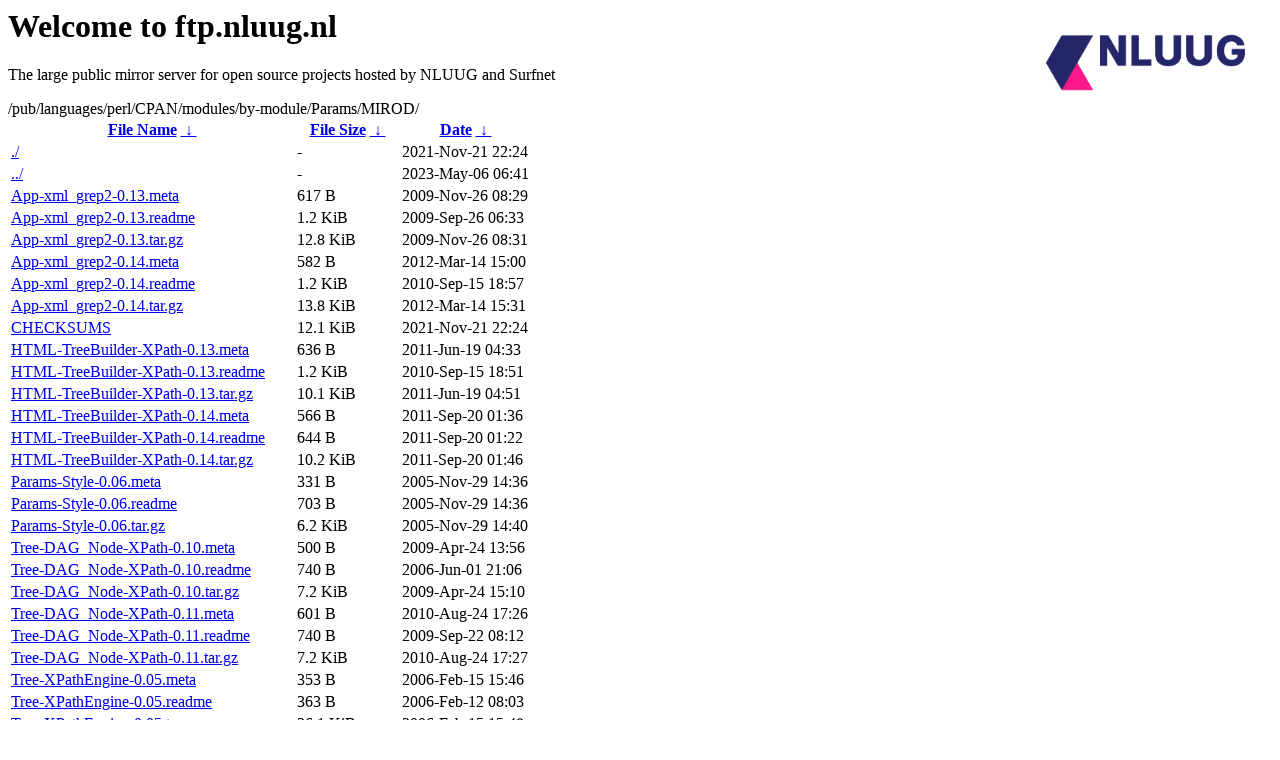

--- FILE ---
content_type: text/html
request_url: https://ftp.nluug.nl/pub/languages/perl/CPAN/modules/by-module/Params/MIROD/?C=S;O=A
body_size: 1928
content:
<A HREF="http://www.nluug.nl/"><img src="/.ignore_logo.webp" width=20% align=right alt="[NLUUG]"></A>

<H1>Welcome to ftp.nluug.nl</H1>
<P>The large public mirror server for open source projects hosted by NLUUG and Surfnet</P>
/pub/languages/perl/CPAN/modules/by-module/Params/MIROD/</h1>
<table id="list"><thead><tr><th style="width:55%"><a href="?C=N&amp;O=A">File Name</a>&nbsp;<a href="?C=N&amp;O=D">&nbsp;&darr;&nbsp;</a></th><th style="width:20%"><a href="?C=S&amp;O=A">File Size</a>&nbsp;<a href="?C=S&amp;O=D">&nbsp;&darr;&nbsp;</a></th><th style="width:25%"><a href="?C=M&amp;O=A">Date</a>&nbsp;<a href="?C=M&amp;O=D">&nbsp;&darr;&nbsp;</a></th></tr></thead>
<tbody><tr><td class="link"><a href="./" title=".">./</a></td><td class="size">-</td><td class="date">2021-Nov-21 22:24</td></tr>
<tr><td class="link"><a href="../" title="..">../</a></td><td class="size">-</td><td class="date">2023-May-06 06:41</td></tr>
<tr><td class="link"><a href="App-xml_grep2-0.13.meta" title="App-xml_grep2-0.13.meta">App-xml_grep2-0.13.meta</a></td><td class="size">617 B</td><td class="date">2009-Nov-26 08:29</td></tr>
<tr><td class="link"><a href="App-xml_grep2-0.13.readme" title="App-xml_grep2-0.13.readme">App-xml_grep2-0.13.readme</a></td><td class="size">1.2 KiB</td><td class="date">2009-Sep-26 06:33</td></tr>
<tr><td class="link"><a href="App-xml_grep2-0.13.tar.gz" title="App-xml_grep2-0.13.tar.gz">App-xml_grep2-0.13.tar.gz</a></td><td class="size">12.8 KiB</td><td class="date">2009-Nov-26 08:31</td></tr>
<tr><td class="link"><a href="App-xml_grep2-0.14.meta" title="App-xml_grep2-0.14.meta">App-xml_grep2-0.14.meta</a></td><td class="size">582 B</td><td class="date">2012-Mar-14 15:00</td></tr>
<tr><td class="link"><a href="App-xml_grep2-0.14.readme" title="App-xml_grep2-0.14.readme">App-xml_grep2-0.14.readme</a></td><td class="size">1.2 KiB</td><td class="date">2010-Sep-15 18:57</td></tr>
<tr><td class="link"><a href="App-xml_grep2-0.14.tar.gz" title="App-xml_grep2-0.14.tar.gz">App-xml_grep2-0.14.tar.gz</a></td><td class="size">13.8 KiB</td><td class="date">2012-Mar-14 15:31</td></tr>
<tr><td class="link"><a href="CHECKSUMS" title="CHECKSUMS">CHECKSUMS</a></td><td class="size">12.1 KiB</td><td class="date">2021-Nov-21 22:24</td></tr>
<tr><td class="link"><a href="HTML-TreeBuilder-XPath-0.13.meta" title="HTML-TreeBuilder-XPath-0.13.meta">HTML-TreeBuilder-XPath-0.13.meta</a></td><td class="size">636 B</td><td class="date">2011-Jun-19 04:33</td></tr>
<tr><td class="link"><a href="HTML-TreeBuilder-XPath-0.13.readme" title="HTML-TreeBuilder-XPath-0.13.readme">HTML-TreeBuilder-XPath-0.13.readme</a></td><td class="size">1.2 KiB</td><td class="date">2010-Sep-15 18:51</td></tr>
<tr><td class="link"><a href="HTML-TreeBuilder-XPath-0.13.tar.gz" title="HTML-TreeBuilder-XPath-0.13.tar.gz">HTML-TreeBuilder-XPath-0.13.tar.gz</a></td><td class="size">10.1 KiB</td><td class="date">2011-Jun-19 04:51</td></tr>
<tr><td class="link"><a href="HTML-TreeBuilder-XPath-0.14.meta" title="HTML-TreeBuilder-XPath-0.14.meta">HTML-TreeBuilder-XPath-0.14.meta</a></td><td class="size">566 B</td><td class="date">2011-Sep-20 01:36</td></tr>
<tr><td class="link"><a href="HTML-TreeBuilder-XPath-0.14.readme" title="HTML-TreeBuilder-XPath-0.14.readme">HTML-TreeBuilder-XPath-0.14.readme</a></td><td class="size">644 B</td><td class="date">2011-Sep-20 01:22</td></tr>
<tr><td class="link"><a href="HTML-TreeBuilder-XPath-0.14.tar.gz" title="HTML-TreeBuilder-XPath-0.14.tar.gz">HTML-TreeBuilder-XPath-0.14.tar.gz</a></td><td class="size">10.2 KiB</td><td class="date">2011-Sep-20 01:46</td></tr>
<tr><td class="link"><a href="Params-Style-0.06.meta" title="Params-Style-0.06.meta">Params-Style-0.06.meta</a></td><td class="size">331 B</td><td class="date">2005-Nov-29 14:36</td></tr>
<tr><td class="link"><a href="Params-Style-0.06.readme" title="Params-Style-0.06.readme">Params-Style-0.06.readme</a></td><td class="size">703 B</td><td class="date">2005-Nov-29 14:36</td></tr>
<tr><td class="link"><a href="Params-Style-0.06.tar.gz" title="Params-Style-0.06.tar.gz">Params-Style-0.06.tar.gz</a></td><td class="size">6.2 KiB</td><td class="date">2005-Nov-29 14:40</td></tr>
<tr><td class="link"><a href="Tree-DAG_Node-XPath-0.10.meta" title="Tree-DAG_Node-XPath-0.10.meta">Tree-DAG_Node-XPath-0.10.meta</a></td><td class="size">500 B</td><td class="date">2009-Apr-24 13:56</td></tr>
<tr><td class="link"><a href="Tree-DAG_Node-XPath-0.10.readme" title="Tree-DAG_Node-XPath-0.10.readme">Tree-DAG_Node-XPath-0.10.readme</a></td><td class="size">740 B</td><td class="date">2006-Jun-01 21:06</td></tr>
<tr><td class="link"><a href="Tree-DAG_Node-XPath-0.10.tar.gz" title="Tree-DAG_Node-XPath-0.10.tar.gz">Tree-DAG_Node-XPath-0.10.tar.gz</a></td><td class="size">7.2 KiB</td><td class="date">2009-Apr-24 15:10</td></tr>
<tr><td class="link"><a href="Tree-DAG_Node-XPath-0.11.meta" title="Tree-DAG_Node-XPath-0.11.meta">Tree-DAG_Node-XPath-0.11.meta</a></td><td class="size">601 B</td><td class="date">2010-Aug-24 17:26</td></tr>
<tr><td class="link"><a href="Tree-DAG_Node-XPath-0.11.readme" title="Tree-DAG_Node-XPath-0.11.readme">Tree-DAG_Node-XPath-0.11.readme</a></td><td class="size">740 B</td><td class="date">2009-Sep-22 08:12</td></tr>
<tr><td class="link"><a href="Tree-DAG_Node-XPath-0.11.tar.gz" title="Tree-DAG_Node-XPath-0.11.tar.gz">Tree-DAG_Node-XPath-0.11.tar.gz</a></td><td class="size">7.2 KiB</td><td class="date">2010-Aug-24 17:27</td></tr>
<tr><td class="link"><a href="Tree-XPathEngine-0.05.meta" title="Tree-XPathEngine-0.05.meta">Tree-XPathEngine-0.05.meta</a></td><td class="size">353 B</td><td class="date">2006-Feb-15 15:46</td></tr>
<tr><td class="link"><a href="Tree-XPathEngine-0.05.readme" title="Tree-XPathEngine-0.05.readme">Tree-XPathEngine-0.05.readme</a></td><td class="size">363 B</td><td class="date">2006-Feb-12 08:03</td></tr>
<tr><td class="link"><a href="Tree-XPathEngine-0.05.tar.gz" title="Tree-XPathEngine-0.05.tar.gz">Tree-XPathEngine-0.05.tar.gz</a></td><td class="size">26.1 KiB</td><td class="date">2006-Feb-15 15:48</td></tr>
<tr><td class="link"><a href="XML-DOM-XPath-0.13.meta" title="XML-DOM-XPath-0.13.meta">XML-DOM-XPath-0.13.meta</a></td><td class="size">375 B</td><td class="date">2006-Dec-07 18:41</td></tr>
<tr><td class="link"><a href="XML-DOM-XPath-0.13.readme" title="XML-DOM-XPath-0.13.readme">XML-DOM-XPath-0.13.readme</a></td><td class="size">860 B</td><td class="date">2006-Aug-14 07:38</td></tr>
<tr><td class="link"><a href="XML-DOM-XPath-0.13.tar.gz" title="XML-DOM-XPath-0.13.tar.gz">XML-DOM-XPath-0.13.tar.gz</a></td><td class="size">11.1 KiB</td><td class="date">2006-Dec-07 17:24</td></tr>
<tr><td class="link"><a href="XML-DOM-XPath-0.14.meta" title="XML-DOM-XPath-0.14.meta">XML-DOM-XPath-0.14.meta</a></td><td class="size">524 B</td><td class="date">2008-Apr-14 10:58</td></tr>
<tr><td class="link"><a href="XML-DOM-XPath-0.14.readme" title="XML-DOM-XPath-0.14.readme">XML-DOM-XPath-0.14.readme</a></td><td class="size">860 B</td><td class="date">2006-Aug-14 07:38</td></tr>
<tr><td class="link"><a href="XML-DOM-XPath-0.14.tar.gz" title="XML-DOM-XPath-0.14.tar.gz">XML-DOM-XPath-0.14.tar.gz</a></td><td class="size">12.1 KiB</td><td class="date">2008-Apr-15 15:35</td></tr>
<tr><td class="link"><a href="XML-Twig-3.47.meta" title="XML-Twig-3.47.meta">XML-Twig-3.47.meta</a></td><td class="size">973 B</td><td class="date">2014-Mar-29 10:22</td></tr>
<tr><td class="link"><a href="XML-Twig-3.47.readme" title="XML-Twig-3.47.readme">XML-Twig-3.47.readme</a></td><td class="size">3.2 KiB</td><td class="date">2012-May-17 10:24</td></tr>
<tr><td class="link"><a href="XML-Twig-3.47.tar.gz" title="XML-Twig-3.47.tar.gz">XML-Twig-3.47.tar.gz</a></td><td class="size">391.8 KiB</td><td class="date">2014-Mar-29 10:30</td></tr>
<tr><td class="link"><a href="XML-Twig-3.48.meta" title="XML-Twig-3.48.meta">XML-Twig-3.48.meta</a></td><td class="size">973 B</td><td class="date">2014-Mar-30 08:54</td></tr>
<tr><td class="link"><a href="XML-Twig-3.48.readme" title="XML-Twig-3.48.readme">XML-Twig-3.48.readme</a></td><td class="size">3.2 KiB</td><td class="date">2012-May-17 10:24</td></tr>
<tr><td class="link"><a href="XML-Twig-3.48.tar.gz" title="XML-Twig-3.48.tar.gz">XML-Twig-3.48.tar.gz</a></td><td class="size">391.9 KiB</td><td class="date">2014-Mar-30 09:01</td></tr>
<tr><td class="link"><a href="XML-Twig-3.49.meta" title="XML-Twig-3.49.meta">XML-Twig-3.49.meta</a></td><td class="size">973 B</td><td class="date">2015-Apr-12 08:56</td></tr>
<tr><td class="link"><a href="XML-Twig-3.49.readme" title="XML-Twig-3.49.readme">XML-Twig-3.49.readme</a></td><td class="size">3.2 KiB</td><td class="date">2014-Jun-11 07:23</td></tr>
<tr><td class="link"><a href="XML-Twig-3.49.tar.gz" title="XML-Twig-3.49.tar.gz">XML-Twig-3.49.tar.gz</a></td><td class="size">393.4 KiB</td><td class="date">2015-Apr-12 09:17</td></tr>
<tr><td class="link"><a href="XML-Twig-3.50.meta" title="XML-Twig-3.50.meta">XML-Twig-3.50.meta</a></td><td class="size">1.0 KiB</td><td class="date">2016-Nov-22 14:46</td></tr>
<tr><td class="link"><a href="XML-Twig-3.50.readme" title="XML-Twig-3.50.readme">XML-Twig-3.50.readme</a></td><td class="size">3.2 KiB</td><td class="date">2016-Jun-21 10:50</td></tr>
<tr><td class="link"><a href="XML-Twig-3.50.tar.gz" title="XML-Twig-3.50.tar.gz">XML-Twig-3.50.tar.gz</a></td><td class="size">398.2 KiB</td><td class="date">2016-Nov-22 15:01</td></tr>
<tr><td class="link"><a href="XML-Twig-3.51.meta" title="XML-Twig-3.51.meta">XML-Twig-3.51.meta</a></td><td class="size">1.0 KiB</td><td class="date">2016-Nov-23 05:14</td></tr>
<tr><td class="link"><a href="XML-Twig-3.51.readme" title="XML-Twig-3.51.readme">XML-Twig-3.51.readme</a></td><td class="size">3.2 KiB</td><td class="date">2016-Jun-21 10:50</td></tr>
<tr><td class="link"><a href="XML-Twig-3.51.tar.gz" title="XML-Twig-3.51.tar.gz">XML-Twig-3.51.tar.gz</a></td><td class="size">398.2 KiB</td><td class="date">2016-Nov-23 12:34</td></tr>
<tr><td class="link"><a href="XML-Twig-3.52.meta" title="XML-Twig-3.52.meta">XML-Twig-3.52.meta</a></td><td class="size">1.0 KiB</td><td class="date">2016-Nov-23 17:19</td></tr>
<tr><td class="link"><a href="XML-Twig-3.52.readme" title="XML-Twig-3.52.readme">XML-Twig-3.52.readme</a></td><td class="size">3.2 KiB</td><td class="date">2016-Jun-21 10:50</td></tr>
<tr><td class="link"><a href="XML-Twig-3.52.tar.gz" title="XML-Twig-3.52.tar.gz">XML-Twig-3.52.tar.gz</a></td><td class="size">398.2 KiB</td><td class="date">2016-Nov-23 17:21</td></tr>
<tr><td class="link"><a href="XML-XPathEngine-0.13.meta" title="XML-XPathEngine-0.13.meta">XML-XPathEngine-0.13.meta</a></td><td class="size">510 B</td><td class="date">2011-Oct-14 10:43</td></tr>
<tr><td class="link"><a href="XML-XPathEngine-0.13.readme" title="XML-XPathEngine-0.13.readme">XML-XPathEngine-0.13.readme</a></td><td class="size">417 B</td><td class="date">2010-Sep-15 19:01</td></tr>
<tr><td class="link"><a href="XML-XPathEngine-0.13.tar.gz" title="XML-XPathEngine-0.13.tar.gz">XML-XPathEngine-0.13.tar.gz</a></td><td class="size">25.5 KiB</td><td class="date">2011-Oct-14 11:36</td></tr>
<tr><td class="link"><a href="XML-XPathEngine-0.14.meta" title="XML-XPathEngine-0.14.meta">XML-XPathEngine-0.14.meta</a></td><td class="size">896 B</td><td class="date">2013-May-13 08:06</td></tr>
<tr><td class="link"><a href="XML-XPathEngine-0.14.readme" title="XML-XPathEngine-0.14.readme">XML-XPathEngine-0.14.readme</a></td><td class="size">417 B</td><td class="date">2010-Sep-15 19:01</td></tr>
<tr><td class="link"><a href="XML-XPathEngine-0.14.tar.gz" title="XML-XPathEngine-0.14.tar.gz">XML-XPathEngine-0.14.tar.gz</a></td><td class="size">25.5 KiB</td><td class="date">2013-May-17 02:49</td></tr>
</tbody></table><hr>

<p>NLUUG - Open Systems. Open Standards
<br>
Become a member
and get discounts on conferences and more, see <a
href="http://www.nluug.nl/" target=_blank>the NLUUG website</a>!</p>
